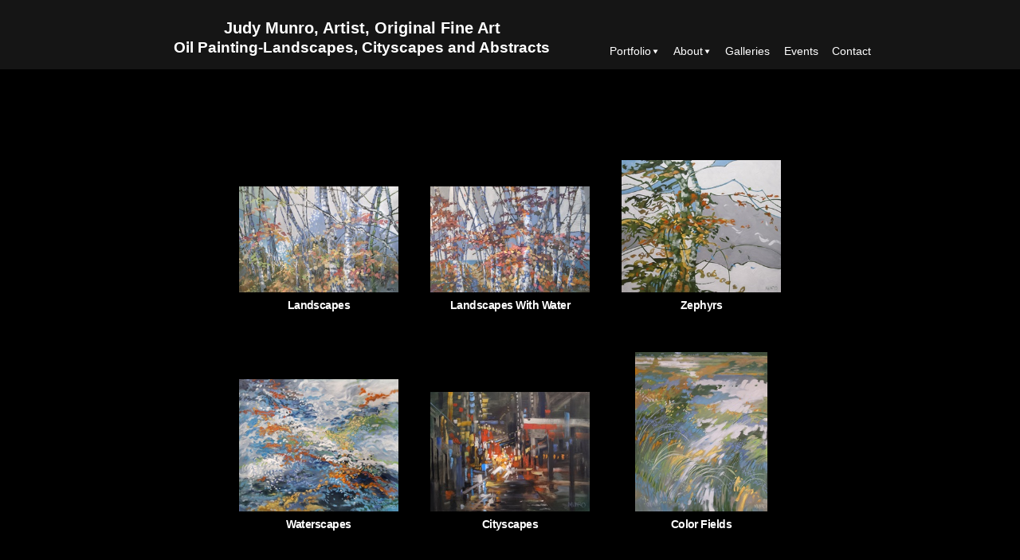

--- FILE ---
content_type: text/html; charset=utf-8
request_url: https://www.judymunro.com/
body_size: 8990
content:
<!DOCTYPE html PUBLIC "-//W3C//DTD XHTML 1.0 Transitional//EN" "http://www.w3.org/TR/xhtml1/DTD/xhtml1-transitional.dtd">
<html>
<head>
<title>Portfolio - Judy Munro, Artist, Original Fine Art - Oil Painting-Landscapes, Cityscapes and Abstracts</title>
    
    
<link href="//s.artstudiosonline.com/App_Themes/StripeV3_Black/style-1.3.3.min.css?cb14style-1.3.4.min.css" rel="stylesheet" type="text/css" />

  <script src="//ajax.googleapis.com/ajax/libs/jquery/1.7.0/jquery.min.js" type="text/javascript"></script>
  <script src="//s.artstudiosonline.com/assetsS/ls-1.0.15.min.js" type="text/javascript"></script>

    <meta name="Copyright" content="Content copyright by Judy Munro. Site design and copyright 2005-2025 by Lucht Studios, LLC (http://www.LuchtStudios.com)." />
<meta name="Description" content="Oil Painting - Landscapes and Figurative by Michigan Artist Judy Munro. Landscapes, skyscapes, cityscapes" />
<meta name="Keywords" content="Judy Munro, oil paintings, figurative paintings, landscape paintings, Michigan artist" />



</head>
<body class=" StripeV3 DotComFull menuTwoLevelCollapsed bottomMenuOneLevel headerStyleVertical headerInfoTextLong headerInfoLen2 p1 "><script type="text/javascript">bodyInit();</script>
    <div id="bodyWrap">
        












<div id="header">
<div class="infoHeader">
        <h1>Judy Munro, Artist, Original Fine Art</h1>
        <h2>Oil Painting-Landscapes, Cityscapes and Abstracts</h2></div><ul class="fullMenu level1">        <li class="first current home level1 hasSubMenu"><a href=".">Portfolio</a><ul class="submenu level2">        <li class="first level2"><a href="portfolio.aspx?id=1592">Landscapes</a></li>        <li class="level2"><a href="portfolio.aspx?id=2024">Landscapes With Water</a></li>        <li class="level2"><a href="portfolio.aspx?id=1605">Zephyrs</a></li>        <li class="level2"><a href="portfolio.aspx?id=1607">Waterscapes</a></li>        <li class="level2"><a href="portfolio.aspx?id=2761">Cityscapes</a></li>        <li class="level2"><a href="portfolio.aspx?id=2886">Color Fields</a></li>        <li class="level2"><a href="portfolio.aspx?id=1593">Abstracts</a></li>        <li class="last level2"><a href="portfolio.aspx?id=1617">New Work</a></li>


</ul></li>        <li class="level1 hasSubMenu"><a href="section.aspx?id=2">About</a><ul class="submenu level2">        <li class="first level2"><a href="section.aspx?id=1594">Biography</a></li>        <li class="level2"><a href="section.aspx?id=2105">Introduction</a></li>        <li class="level2"><a href="section.aspx?id=1616">Artist Statement</a></li>        <li class="last level2"><a href="section.aspx?id=1631">Resume</a></li>


</ul></li>        <li class="level1"><a href="section.aspx?id=3">Galleries</a></li>        <li class="level1"><a href="section.aspx?id=4">Events</a></li>        <li class="last level1"><a href="section.aspx?id=1610">Contact</a></li>


</ul>
<div class="endMenu"></div>

    <div id="endHeader"></div>
</div>

<div id="content">
<div class="p1 page">
<div id="PortfolioList" class="section st-PortfolioList ItemThumbIC0 SectionIC0 title0 desc0">
    
<div class="ild portfolioItems imageTypeItem imageSize200 igMax3 gc3">
<div class="innerWrap">
    <div class="groups"><div class="groupsInner">
            <div id="ILDPortfolioListg1" class="group first ic3">
                
                        <div id="ILDPortfolioListi54121" class="itemWrap first">
                            <div class="imageWrap">
                                <a  href="portfolio.aspx?id=1592" title="Landscapes" class="iLink"><img alt="Landscapes" src="//su.artstudiosonline.com/c1530i0541210200.jpg" style="width: 200px; height: 133px;" class="i" oncontextmenu="return false;" ondragstart="return false;" /></a>
                            </div>

                        </div>
                        <div id="ILDPortfolioListi54135" class="itemWrap">
                            <div class="imageWrap">
                                <a  href="portfolio.aspx?id=2024" title="Landscapes With Water" class="iLink"><img alt="Landscapes With Water" src="//su.artstudiosonline.com/c1530i0541350200.jpg" style="width: 200px; height: 133px;" class="i" oncontextmenu="return false;" ondragstart="return false;" /></a>
                            </div>

                        </div>
                        <div id="ILDPortfolioListi52387" class="itemWrap">
                            <div class="imageWrap">
                                <a  href="portfolio.aspx?id=1605" title="Zephyrs" class="iLink"><img alt="Zephyrs" src="//su.artstudiosonline.com/c1530i0523870200.jpg" style="width: 200px; height: 166px;" class="i" oncontextmenu="return false;" ondragstart="return false;" /></a>
                            </div>

                        </div>
        <div class="titleGroup"><h3 class="titleWrap i54121 first"><a  href="portfolio.aspx?id=1592" title="Landscapes" class="titleLink">Landscapes</a></h3><h3 class="titleWrap i54135"><a  href="portfolio.aspx?id=2024" title="Landscapes With Water" class="titleLink">Landscapes With Water</a></h3><h3 class="titleWrap i52387"><a  href="portfolio.aspx?id=1605" title="Zephyrs" class="titleLink">Zephyrs</a></h3>
        </div>
    </div>    

            <div id="ILDPortfolioListg2" class="group  ic3">
                
                        <div id="ILDPortfolioListi52409" class="itemWrap first">
                            <div class="imageWrap">
                                <a  href="portfolio.aspx?id=1607" title="Waterscapes" class="iLink"><img alt="Waterscapes" src="//su.artstudiosonline.com/c1530i0524090200.jpg" style="width: 200px; height: 166px;" class="i" oncontextmenu="return false;" ondragstart="return false;" /></a>
                            </div>

                        </div>
                        <div id="ILDPortfolioListi54063" class="itemWrap">
                            <div class="imageWrap">
                                <a  href="portfolio.aspx?id=2761" title="Cityscapes" class="iLink"><img alt="Cityscapes" src="//su.artstudiosonline.com/c1530i0540630200.jpg" style="width: 200px; height: 150px;" class="i" oncontextmenu="return false;" ondragstart="return false;" /></a>
                            </div>

                        </div>
                        <div id="ILDPortfolioListi54117" class="itemWrap">
                            <div class="imageWrap">
                                <a  href="portfolio.aspx?id=2886" title="Color Fields" class="iLink"><img alt="Color Fields" src="//su.artstudiosonline.com/c1530i0541170200.jpg" style="width: 166px; height: 200px;" class="i" oncontextmenu="return false;" ondragstart="return false;" /></a>
                            </div>

                        </div>
        <div class="titleGroup"><h3 class="titleWrap i52409 first"><a  href="portfolio.aspx?id=1607" title="Waterscapes" class="titleLink">Waterscapes</a></h3><h3 class="titleWrap i54063"><a  href="portfolio.aspx?id=2761" title="Cityscapes" class="titleLink">Cityscapes</a></h3><h3 class="titleWrap i54117"><a  href="portfolio.aspx?id=2886" title="Color Fields" class="titleLink">Color Fields</a></h3>
        </div>
    </div>    

            <div id="ILDPortfolioListg3" class="group last ic1">
                
                        <div id="ILDPortfolioListi52253" class="itemWrap first">
                            <div class="imageWrap">
                                <a  href="portfolio.aspx?id=1593" title="Abstracts" class="iLink"><img alt="Abstracts" src="//su.artstudiosonline.com/c1530i0522530200.jpg" style="width: 200px; height: 150px;" class="i" oncontextmenu="return false;" ondragstart="return false;" /></a>
                            </div>

                        </div>
        <div class="titleGroup"><h3 class="titleWrap i52253 first"><a  href="portfolio.aspx?id=1593" title="Abstracts" class="titleLink">Abstracts</a></h3>
        </div>
    </div>    
</div></div>
</div>
</div>
    <div class="endSection"></div>
</div>
<div class="endPage"></div>
</div>
    <div id="endContent"></div>
</div>

<div id="footer">
<ul class="slimMenu level1">        <li class="first home level1"><a href=".">Home</a></li>        <li class="level1"><a href="section.aspx?id=2">About</a></li>        <li class="level1"><a href="section.aspx?id=3">Galleries</a></li>        <li class="level1"><a href="section.aspx?id=4">Events</a></li>        <li class="last level1"><a href="section.aspx?id=1610">Contact</a></li>


</ul>
<div class="endMenu"></div>
<p class="copyrightContent">Content copyright by Judy Munro.</p><p class="copyrightSite">Site &copy;2005-2025 <a href="http://www2.LuchtStudios.com">Lucht Studios, LLC</a>.</p><p class="host">
  <a href="http://www.ArtStudiosOnline.com" class="tl">Websites for artists</a> by <a href="http://www.ArtStudiosOnline.com">ArtStudiosOnline.com</a>.</p>
    <div id="endFooter"></div>
</div>






    </div>
    


</body>
</html>


--- FILE ---
content_type: text/css
request_url: https://s.artstudiosonline.com/App_Themes/StripeV3_Black/style-1.3.3.min.css?cb14style-1.3.4.min.css
body_size: 19000
content:
/* Copyright 2005-2013 Lucht Studios, LLC.  All rights reserved.*/body{margin:0;padding:0;border:0;outline:0;vertical-align:baseline;background:transparent}div,span{margin:0;padding:0;border:0;outline:0;font-size:100%;vertical-align:baseline;background:transparent}h1,h2,h3{margin:0;padding:0;border:0;outline:0;vertical-align:baseline;background:transparent}h4,h5,h6,p,abbr,em,img,dl,dt,dd,ol,ul,li,form,table,caption,tbody,tfoot,thead,tr,th,td,article,aside,footer,header,menu,nav,section{margin:0;padding:0;border:0;outline:0;font-size:100%;vertical-align:baseline;background:transparent}body{line-height:1.5;font-size:.9em;font-family:Arial,Helvetica,sans-serif}#bodyWrap{margin:0 auto}h1{margin-bottom:.7em;font-size:1.3em;font-family:Arial,Verdana,Helvetica,Sans-Serif}h2,h3{font-size:1.2em}p{margin-bottom:1em}article,aside,footer,header,menu,nav,section{display:block}nav ul{list-style:none}a,a:visited{margin:0;padding:0;font-size:100%;vertical-align:baseline;background:transparent;color:inherit}a img{border:0}img{-webkit-touch-callout:none}div.clear{clear:both}abbr[title]{border:none}table{border-collapse:collapse;border-spacing:0;margin-bottom:1em}input,select{vertical-align:middle}a.iLink,a.iLink:visited{outline:0}body{background-color:#151515;color:#fff}body.jsIE7 a,body.jsIE7 a:visited{color:#fff}#header{z-index:100;padding-right:3em;line-height:1.3}.jsPointer{cursor:pointer}#header{position:relative}#header .fullMenu{position:absolute}.logo img{margin-bottom:1.5em}#endHeader{clear:both}#header a.logo{float:left}.infoHeader{float:left;text-align:center;padding-bottom:.3em}.infoHeader h1,.infoHeader h2,.infoHeader h3{margin:0}.infoHeader h1{font-size:1.4em}.infoHeader h2{font-size:1.3em;font-weight:bold;font-family:Arial,Verdana,Helvetica,Sans-Serif}.infoHeader h3{font-family:Arial,Verdana,Helvetica,Sans-Serif}.jqInfoHeaderOverlap .infoHeader{margin-bottom:2em}.contactInfo{float:right;text-align:center}ul.contactInfo{margin:0;padding:0;margin-bottom:3em;margin-top:1em}ul.contactInfo li{list-style-type:none}ul.fullMenu.level1{margin-top:7px}body.DotComMini #header .fullMenu{right:45px}body.DotComMini #header .fullMenu li{margin-left:2em}body.headerStyleHorizontal ul.fullMenu.level1{position:absolute;right:30px;top:0;padding-left:20px;margin-top:0}.fullMenu a{text-decoration:none;font-size:1em;white-space:nowrap}.fullMenu a:hover{text-decoration:underline}ul.fullMenu.level1{float:right;clear:right}body.jsIE7 .fullMenu{clear:left}body.jsIE7 ul.fullMenu.level1{float:none}body.jsIE7 ul.fullMenu{width:100%}ul.fullMenu li.level1{padding:.6em 0;float:left;margin:0 .6em;list-style-type:none;position:relative}ul.fullMenu li.level1.hasSubMenu{padding-right:11px;background-repeat:no-repeat;background-position:right center;background-image:url(BulletArrowDown.gif)}ul.fullMenu li.level1.hasSubMenu a:hover{text-decoration:none}.badgeLink{display:block;float:left;width:20px;margin-top:-2px;margin-left:15px}.badgeLink.c2{width:50px}.badgeLink.c3{width:75px}.badgeLink.c4{width:100px}.badgeLink.c5{width:125px}.badgeLink.c6{width:150px}.badgeLink a{width:20px;height:20px;background-image:url(badges.png);background-position:0;background-repeat:no-repeat;display:block;float:left;margin-right:5px}.badgeLink .badgeBlog{background-position:-22px 0}.badgeLink .badgeTwitter{background-position:-44px}ul.fullMenu ul.submenu{display:none;padding:.8em 0}ul.fullMenu ul.submenu a{padding:.2em 1em;text-decoration:none;overflow:hidden;display:block;white-space:nowrap}ul.fullMenu li.level1:hover ul.submenu{display:block;position:absolute;top:2em;left:-1em;background-color:#222;border:1px solid #333;border-bottom-left-radius:8px;border-bottom-right-radius:8px;-moz-border-bottom-left-radius:8px;-moz-border-bottom-right-radius:8px;-moz-box-shadow:2px 2px 2px 1px #222;-webkit-box-shadow:2px 2px 2px 1px #222;box-shadow:2px 2px 2px 1px #222}ul.fullMenu li.level2{list-style-type:none}body.jsIE7 ul.fullMenu ul.submenu{padding-left:2px;padding-right:2px}body.jsIE7 ul.fullMenu ul.submenu a{display:inline}body.jsIE7 ul.fullMenu li.level2{line-height:.1}ul.fullMenu ul.submenu li.level2 a:hover{text-decoration:underline}ul.fullMenu li.level2.current{background-color:#000}ul.fullMenu ul.submenu li.current a:hover{text-decoration:none;cursor:default}body.jsIE7 ul.fullMenu li.level2 a{line-height:1}#endContent{clear:both}.ild .imageWrap{text-align:right;float:left}.section.SectionIC0 .titleDescription{max-width:850px}.detailWrap{float:left;padding-top:.3em}.detailWrap h3{margin-bottom:1em;font-size:1.1em}.detailWrap p{margin-bottom:.8em}.DescriptionWrap,p.DimensionsFull,.PriceWrap{margin-bottom:1.5em}.detailWrap p.PhotoCredit{font-size:.7em}.detailWrap td{vertical-align:top;padding-right:.75em}.detailWrap img{padding-left:5px}.ils{z-index:0}.ils.group{clear:both}.ils.group .itemWrap{display:table-cell;vertical-align:bottom;text-align:center}.ils.group.imageSize50 .itemWrap{width:57px;height:70px}.ils.imageTypeItemThumb{float:left;margin-bottom:40px}.ils.imageSize100 .imageWrap{text-align:center}body.DotComFull .ils.imageSize100.igMax5{width:650px;float:right;min-height:100px}.DotComMini .section.st-Portfolio{width:800px;min-height:100px;margin:auto}.DotComMini .section.st-Portfolio .ils{width:800px;float:right;padding-left:0}.ils.imageTypeItemThumb.igMax5{position:relative}.ils.imageSize100.igMax8{width:240px;min-height:500px}.ils.imageSize100.igMax15{width:560px;padding-right:20px;min-height:500px}.ils.imageSize100.igMax5 .groups{height:145px}.ils.imageSize100.igMax8 .groups{height:445px}.ils.imageSize100.igMax15 .groups{height:340px}.ils.imageTypeItemThumb .group{display:none}.ils.imageTypeItemThumb .group.first{display:block}.ils.imageTypeItemThumb .itemWrap{float:left;width:100px;height:110px;margin-left:5px;margin-right:5px;display:table-cell;vertical-align:bottom}body.DotComFull .ils.imageTypeItemThumb.igMax5 .itemWrap{width:120px;height:135px;padding-top:35px}body.DotComMini .ils.imageTypeItemThumb.igMax5 .itemWrap{width:150px;margin:0 auto;height:135px;padding-top:35px}.ils.imageTypeItemThumb .imageWrap img{padding-bottom:5px}.ils.imageTypeItemThumb .imageWrap a{padding-bottom:5px;display:table-cell;vertical-align:middle;width:100px;height:100px}body.DotComMini .ils.imageTypeItemThumb .imageWrap a{padding-left:45px}body.DotComMini .ils.imageTypeItemThumb.igMax5 .itemWrap{float:left}.ils.imageTypeItemThumb .itemWrap.jsItemCurrent .imageWrap img{border-bottom:2px solid #fff;padding-bottom:3px}.ils.imageTypeItemThumb .itemWrap .imageWrap img:hover,.ils.imageTypeItemThumb .itemWrap.jsItemCurrent .imageWrap img:hover{border-bottom:2px solid #888;padding-bottom:3px}.thumbNavInfo{display:inline}.ils.imageTypeItemThumb.igMax5 .thumbNavSlideshow,.ils.imageTypeItemThumb.igMax5 .thumbNavPrev{display:block;float:left;height:27px;background-image:url(navThumbs.gif);background-repeat:no-repeat}.ils.imageTypeItemThumb.igMax5 .thumbNavCenter{display:block;height:27px;background-repeat:no-repeat}.ils.imageTypeItemThumb.igMax5 .thumbNavNext{display:block;float:left;height:27px;background-image:url(navThumbs.gif);background-repeat:no-repeat}.ils.imageTypeItemThumb.igMax8 .thumbNavSlideshow,.ils.imageTypeItemThumb.igMax8 .thumbNavPrev,.ils.imageTypeItemThumb.igMax8 .thumbNavCenter,.ils.imageTypeItemThumb.igMax8 .thumbNavNext{display:block;float:left;height:27px;background-image:url(navThumbs2.gif);background-repeat:no-repeat}.ils.imageTypeItemThumb.igMax15 .thumbNavSlideshow,.ils.imageTypeItemThumb.igMax15 .thumbNavPrev{display:block;float:left;height:25px;background-image:url(navThumbs.gif);background-repeat:no-repeat}.ils.imageTypeItemThumb.igMax15 .thumbNavCenter{display:block;height:25px;background-repeat:no-repeat}.ils.imageTypeItemThumb.igMax15 .thumbNavNext{display:block;float:left;height:25px;background-image:url(navThumbs.gif);background-repeat:no-repeat}body.DotComMini .ils.imageTypeItemThumb.igMax5 a.thumbNavSlideshow{display:none}.ils.imageTypeItemThumb.igMax5.singleGroup a.thumbNavSlideshow{float:right}body.DotComMini .igMax5 .thumbNavWrap{position:absolute;top:-8px;right:-65px;width:203px}.igMax8 .thumbNavWrap a.thumbNavSlideshow{width:105px;background-position:0 0}.igMax8 .thumbNavWrap a.thumbNavPrev{width:35px;background-position:-110px 0}.igMax8 .thumbNavWrap .thumbNavCenter{width:52px;background-position:-145px 0}.thumbNavWrap .thumbNavCenter div{text-align:center;padding-top:6px;font-size:9px}.igMax8 .thumbNavWrap a.thumbNavNext{width:25px;background-position:-197px 0}.igMax15 .thumbNavWrap{width:200px;padding-left:10px}.igMax15 .thumbNavWrap a.thumbNavPrev{width:25px;background-position:0 0}.ils.imageTypeItemThumb.igMax15 .thumbNavCenter{width:62px;background-position:-50px 0;float:right;font-family:Arial,Helvetica,sans-serif;background-image:none}.igMax15 .thumbNavWrap a.thumbNavNext{width:25px;background-position:-25px 0}.ils.imageTypeItemThumb.igMax15 a.thumbNavSlideshow{width:85px;background-position:top right;float:right}.ils.imageTypeItemThumb.igMax15.singleGroup a.thumbNavSlideshow{float:left}body.DotComFull .igMax5 .thumbNavWrap{position:absolute;width:203px}.ils.imageTypeItemThumb.igMax5 a.thumbNavSlideshow{width:85px;background-position:top right;float:left;margin-right:20px}.igMax5 .thumbNavWrap a.thumbNavPrev{width:25px;background-position:0 0;float:left}.ils.imageTypeItemThumb.igMax5 .thumbNavCenter{width:45px;background-position:-50px 0;float:left;background-image:none}.igMax5 .thumbNavWrap a.thumbNavNext{width:25px;background-position:-25px 0;float:left}.ils.imageTypeItemThumb.singleGroup .thumbNavPrev,.ils.imageTypeItemThumb.singleGroup .thumbNavCenter,.ils.imageTypeItemThumb.singleGroup .thumbNavNext{display:none}.ils.imageTypeItemThumb.singleGroup.igMax8 .thumbNavSlideshow{background-position:0 -30px}.ils.imageTypeItemThumb.singleImage.igMax8,.ils.imageTypeItemThumb.singleImage.igMax5{display:none}.ils.imageTypeItemThumb.singleImage .thumbNavSlideshow{background-image:url(Zoom.gif)}.DotComFull .section{min-height:550px}.DotComMini .section{margin-bottom:2em}body.DotComMini .page{min-height:350px}.DotComMini .section.st-Home.SectionIC0{margin-bottom:0}.ild.imageTypeSection{float:right;margin-left:2em;margin-bottom:.5em;padding-top:2.5em}.ild.imageTypeSection .itemWrap{padding-bottom:1.5em}.title0.desc0 .ild.imageTypeSection{float:none;margin:0 auto;margin-bottom:.5em}.title0.desc0 .ild.imageTypeSection .imageWrap{float:none;text-align:center}.section.st-PortfolioList .description{width:750px;margin:0 auto}.section.st-PortfolioList .imageTypeItem .group{clear:both;width:720px;margin:0 auto;text-align:center}.section.st-PortfolioList .imageTypeItem .groups{clear:both}.section.st-PortfolioList .imageTypeItem.ild.gc1{padding-top:70px}.section.st-PortfolioList .imageTypeItem.ild.igMax3 .group.ic1{width:240px}.section.st-PortfolioList .imageTypeItem.ild.igMax3 .group.ic2{width:700px}.section.st-PortfolioList .imageTypeItem.ild.igMax2 .group.ic1{width:300px}.section.st-PortfolioList .imageTypeItem.ild.igMax2 .group.ic2{width:600px}.section.st-PortfolioList .imageTypeItem .itemWrap{float:left;margin-left:20px;margin-right:20px}.section.st-PortfolioList .imageTypeItem.ild.igMax3 .group.ic2 .itemWrap{float:left;margin-left:75px;margin-right:75px}.section.st-PortfolioList .imageSize200 .imageWrap,.section.st-PortfolioList .imageSize200 .imageWrap a{width:200px;height:200px;text-align:center;display:table-cell;vertical-align:bottom}body.jsIE7 .section.st-PortfolioList .imageSize200 .imageWrap{position:relative}body.jsIE7 .section.st-PortfolioList .imageSize200 img{position:absolute;bottom:0;left:0}.section.st-PortfolioList .titleGroup{clear:both;letter-spacing:-0.035em;padding-top:.5em}.section.st-PortfolioList .imageSize200 .titleGroup h3{width:200px;float:left;text-align:center}.section.st-PortfolioList .titleWrap{margin-left:20px;margin-right:20px;margin-bottom:50px;font-size:1em}.section.st-PortfolioList .titleWrap a{text-decoration:none;line-height:1.3}.section.st-PortfolioList .ild.igMax3 .group.ic2 .titleWrap{float:left;margin-left:75px;margin-right:75px}.groups{overflow:hidden}.section.st-Portfolio .ils.igMax8 .groups{position:relative}.section.st-Portfolio .ils.igMax8 .group{position:absolute;left:0;top:0}.section.st-Portfolio .ils.igMax5 .group{text-align:center}body.DotComFull .section.st-Portfolio .ild{width:650px;float:right;margin:0;padding-top:30px;min-height:360px;padding-bottom:1em}body.DotComMini .section.st-Portfolio .ild{width:800px;float:right;margin:0;padding-top:30px;min-height:360px;padding-left:0;padding-bottom:1em}body.DotComMini .section.st-Portfolio .ild .detailWrap{width:300px}body.DotComMini .section.st-Home.ItemThumbIC0.SectionIC1{float:right;padding-left:50px;padding-right:20px}body.DotComMini .section h1{margin-bottom:.4em}.section.st-Portfolio .ild.imageSize100,.section.st-Portfolio .ild .group .itemWrap{display:none}.section.st-Portfolio .ild .group.first .itemWrap.first{display:block}.section.st-Portfolio .ild.imageSize300 .imageWrap{width:300px;height:330px;margin-right:20px}body.DotComMini .section.st-Portfolio .ild .innerWrap{padding-left:30px}.section.st-Portfolio .ild.imageSize300 .imageWrap a{display:block;padding-bottom:20px;background-image:url(Zoom.gif);background-position:bottom right;background-repeat:no-repeat}.section.st-Portfolio .ild .detailWrap{min-height:150px;width:325px}.section.st-Portfolio .titleDescription{width:200px;float:left}ul.MainList{margin:0;padding:0}ul.MainList li{list-style-type:none;padding-bottom:.9em}#footer{clear:both;text-align:center}#endFooter{clear:both}#footer p{font-size:.65em;margin:0}p.copyrightSite,p.host{display:inline}.copyrightContent{clear:both}a.tl,.copyrightSite a{text-decoration:none}#footer ul.slimMenu{width:100%;text-align:center;margin:0 auto;list-style-type:disc;margin-bottom:1em}#footer ul.slimMenu li{margin-right:7px;display:inline}#footer ul.slimMenu li:before{content:"\2022";margin-right:10px}#footer ul.slimMenu li.first:before{content:" "}#footer .slimMenu a{font-size:.8em}#pageOverlay{position:fixed;z-index:1000;top:0;left:0;height:100%;width:100%;display:none;min-height:1000px;background-color:#000}#zoomOverlay{display:none;position:absolute;width:100%;top:0;z-index:2000}#zoomContent{width:980px;margin:0 auto}#zoomImageWrap{display:none;z-index:2000}#ziMenuPrev,#ziMenuNext,#ziMenuInfoWrap,#ziMenuSlideshow,#ziMenuSlideshowStart,#ziMenuSlideshowStop,#ziMenuSlideshowClockWrap,#ziMenuPadding,#ziMenuClose,#ziMenuSlideshowStartStopPadding{display:block;float:left;height:34px;background-image:url(zoomMenu.gif);background-repeat:no-repeat}#ziMenuPrev{font-size:0;background-position:0 0;width:85px}#ziMenuNext{font-size:0;background-position:-85px 0;width:60px}#ziMenuInfoWrap{font-size:12px;text-align:center;background-position:-288px 0;width:130px}#ziMenuInfo{padding-top:8px}#ziMenuSlideshow{font-size:0;background-position:-194px 0;width:63px}#ziMenuSlideshowStart{font-size:0;background-position:-257px 0;width:15px}#ziMenuSlideshowStop{font-size:0;background-position:-272px 0;width:15px;display:none}#ziMenuSlideshowStartStopPadding{width:10px;background-position:-300px 0}#ziMenuSlideshowClockWrap{font-size:0;background-position:-288px 0;position:relative;overflow:hidden;width:20px}#ziMenuSlideshowClock{font-size:0;background-image:url(clockSprite.gif);background-repeat:no-repeat;display:block;background-position:0 9px;float:left;height:15px;padding-top:8px;display:none;position:absolute;top:0;left:0;width:500px}#zoomOverlay.jq-slideshowPlaying #ziMenuSlideshowClock{display:block}#zoomOverlay.jq-slideshowPlaying #ziMenuSlideshowStart{display:none}#zoomOverlay.jq-slideshowPlaying #ziMenuSlideshowStop{display:block}#ziMenuPadding{font-size:0;background-position:-288px 0;width:305px}#ziMenuClose{font-size:0;width:292px;background-position:-415px 0}#ziData{clear:both;padding-top:15px}#ziItemWrap{margin:0 auto}#ziImageWrap{float:left;width:620px;height:600px;text-align:right}#ziDetailWrapOuter{float:left;margin-left:30px;margin-top:0;width:300px;min-height:400px}#ziDetailWrapInner{float:right;width:300px;min-height:400px}#zoomTextTitle{display:none;z-index:3000;position:absolute;top:0;left:0;width:100%}#zttContent{width:700px;margin:0 auto;float:none;padding:0}#zttContent h1.title{cursor:pointer}#zttClose{display:block;float:left;width:28px;height:28px;margin-right:20px;background-image:url(xClose.gif);font-size:0;margin-top:7px}#zttWrap{width:650px;float:left;padding-top:7px}#ziItemWrap.jsDetailEmpty #ziImageWrap{width:100%;text-align:center}#ziItemWrap.jsDetailEmpty #ziDetailWrapOuter{display:none}#galleryListing h3,.section.st-Event .vCalendar h3{font-size:1em;font-weight:normal}#galleryListing td,.section.st-Event .vCalendar td{padding:.3em 0;padding-right:1.5em}.section.st-Event .vCalendar p{margin-bottom:0}.section.st-Event .vCalendar .fullDate{white-space:nowrap}.checkout{margin:.5em 0}#bodyWrap{width:100%;margin-top:8px}#header{width:880px;margin:0 auto;padding-bottom:10px}#header .fullMenu{bottom:5px;right:0;margin:0;max-width:880px}.infoHeader{padding-top:1em;padding-left:40px}#header .logo img{padding-left:10px}#content{min-width:980px;background-color:#000;color:#fff}#zoomContent{color:#fff}.page{width:920px;margin:0 auto;padding:40px 20px}.section.st-PortfolioList .groups{margin-top:40px}.section.st-Portfolio.ItemThumbIC0 .titleDescription{width:880px}.section.st-Portfolio.desc0 .titleDescription{float:none;margin:0 auto;width:800px;text-align:center}.section.st-Portfolio.desc0 .ils.imageSize100.igMax5{width:850px;margin:0 auto;float:none;margin-top:25px}.section.st-Portfolio.desc0 .ils.imageTypeItemThumb .itemWrap{margin-left:25px;margin-right:25px}body.DotComFull .section.st-Portfolio.desc0 .ild{width:670px;margin:0 auto;float:none;margin-top:3px}#footer{padding-top:1em;padding-bottom:1em}.ils{padding-top:10px;border-top:2px solid #151515;padding-bottom:10px;border-bottom:2px solid #151515}body.DotComFull .igMax5 .thumbNavWrap{top:10px;right:20px}.PriceWrap.BuyNow.WithOptions table{width:100%}.PriceWrap.BuyNow.WithOptions img{vertical-align:middle}.PriceTextDescription,.PriceWrap.BuyNow.NoOptions td{padding-bottom:1.5em}.priceOptionsRow td{padding-top:.5em;padding-bottom:2em}.priceOptionsAndButton{float:left}td.PriceAmount{padding-right:1em;text-align:right;white-space:nowrap}.descH .titleDescription h2,.descH .titleDescription h3{margin-top:1em;text-align:left}.descH .titleDescription h1{font-size:1.35em;line-height:1.2}.descH .titleDescription h2{font-size:1.25em;line-height:1.2}.descH .titleDescription h3{font-size:1.1em;line-height:1.2}body.StripeV3_BoxThumbRound .descH .titleDescription h2,body.StripeV3_BoxThumbRound .descH .titleDescription h3,body.StripeV3_BoxThumb .descH .titleDescription h2,body.StripeV3_BoxThumb .descH .titleDescription h3,body.StripeV3_BlankThumb .descH .titleDescription h2,body.StripeV3_BlankThumb .descH .titleDescription h3{font-family:Georgia,"Times New Roman",Times,serif;font-variant:small-caps}.descH .titleDescription p{margin-bottom:0;min-height:1em}.descH .titleDescription ul,.descH .titleDescription ol{padding-left:2.5em;text-align:left}

--- FILE ---
content_type: application/javascript
request_url: https://s.artstudiosonline.com/assetsS/ls-1.0.15.min.js
body_size: 25120
content:
/*
 ***** COPYRIGHT 2005-2014 LUCHT STUDIOS, LLC.  ALL RIGHTS RESERVED.  
 NO PORTION OF THIS FILE CAN BE COPIED OR REUSED IN ANY FORM WITHOUT THE 
 EXPRESS WRITTEN PERMISSION OF LUCHT STUDIOS, LLC (HTTP://WWW.LUCHTSTUDIOS.COM). **** */
function bodyInit(){$("body").addClass("jsOn");try{$.browser.msie&&$("body").addClass("jsIE"+parseInt($.browser.version))}catch(b){}}function selectImage(b,a){v9.section[b].itemList.ils.nav.item.click(b,a)}function zoomImage(b,a){v9.page.zoom.show({sectionId:b,itemId:a,itemListType:"ild"})}
var v9={debug:!0,init:function(){$(".section").each(function(a,b){v9.section[$(b).prop("id")]=new v9.Section($(b))});v9.page.init();v9.pageInit&&v9.pageInit();if(v9.debug){var b,a={},c;try{b=window.location.toString().split("?")[1].replace(/#/,"&#").split("&"),$.each(b,function(b,d){c=d.replace("#","").split("=");a[c[0]]=1<c.length?c[1]:c[0]}),a.zoom&&$(".ild .iLink").eq(a.zoom).click()}catch(d){}}v9.clientOnReady&&v9.clientOnReady()},Section:function(b){this.section$=b;this.sectionType="unknown";
if(b=b.attr("class").match(/\bst-\w+\b/i))this.sectionType=b[0].substring(3);this.itemList=new v9.ItemList(this)},section:[]};
v9.ItemListSection=function(b,a){var c=this;this.parentItemList=b;this.itemListType=a.toLowerCase();this.itemList$=$("."+c.itemListType+":first",c.parentItemList.parentSection.section$);this.groups$=$(".groups",c.itemList$);this.group$=$(".group",c.groups$);this.itemWrap$=$(".itemWrap",c.groups$);this.nextGroupNumber=this.currentGroupNumber=0;this.groupNavDirection=1;this.visible=c.itemList$.is(":visible");this.itemCount=function(){return c.itemWrap$.length};this.init=function(){c.group$.each(function(a){$(this).data("index",
a)});c.itemWrap$.each(function(a){$(this).data("index",a)});!c.itemList$.hasClass("igMax5")&&"ils"==c.itemListType&&0<c.group$.length&&!c.group$.eq(0).hasClass("ic1")&&(c.group$.width(c.group$.eq(0).width()).height(c.group$.eq(0).height()).css({position:"absolute",top:0,left:0}).not(c.group$.eq(0)).hide(),c.groups$.width(c.groups$.width()).height(c.groups$.height()).css({position:"relative"}));$(".thumbNavNext",c.itemList$).click({direction:1},c.nav.group.click);$(".thumbNavPrev",c.itemList$).click({direction:-1},
c.nav.group.click);$(".thumbNavSlideshow",c.itemList$).click(function(a){a.preventDefault();a=c.parentItemList.ild.itemWrap$.eq(c.parentItemList.currentItemNumber).attr("id").split("i")[1];v9.page.zoom.show({sectionId:c.parentItemList.parentSection.section$.prop("id"),itemId:a,itemListType:c.itemListType,startSlideshow:!0})})};this.setNextGroupNumber=function(a){c.nextGroupNumber=c.itemWrap$.eq(a).closest(".group").data("index")};this.nav={group:{click:function(a){var b;a.preventDefault();c.nextGroupNumber=
0<a.data.direction?c.nextGroupNumber<c.group$.length-1?c.nextGroupNumber+1:0:0<c.nextGroupNumber?c.nextGroupNumber-1:c.group$.length-1;b=c.group$.eq(c.nextGroupNumber).find(".itemWrap:first").data("index");c.groupNavDirection=a.data.direction;c.parentItemList.groupNav.show(c.itemListType,b,a.data.direction)},nextGroupNextItemNumber:function(){return $(".itemWrap:first",c.group$.eq(c.nextGroupNumber)).data("index")}},item:{click:function(a,b){var f=$("#"+c.itemListType.toUpperCase()+a+"i"+b,c.groups$);
c.parentItemList.itemNav.show(f)}}};c.init()};v9.util={now:function(){return new Date},timeSince:function(b){return v9.util.now()-b},timeSinceExceeds:function(b,a){var c=a-v9.util.timeSince(b);v9.util._timeSinceExceeds=c;return 0<c},_timeSinceExceeds:!1};
v9.imageSlideshow={config:{fadeTime:800,showForTime:4800},_private:{imageCount:0,lastCurrent:0,current:0},init:function(){v9.imageSlideshow._private.imageCount=$(".imageSlideshow").length;1<v9.imageSlideshow._private.imageCount&&setInterval(v9.imageSlideshow.fadeOut,v9.imageSlideshow.config.showForTime)},fadeOut:function(){v9.imageSlideshow._private.current=(v9.imageSlideshow._private.lastCurrent+1)%v9.imageSlideshow._private.imageCount;$(".imageSlideshow:visible").fadeOut(v9.imageSlideshow.config.fadeTime);
v9.imageSlideshow._private.lastCurrent=v9.imageSlideshow._private.current;setTimeout(v9.imageSlideshow.fadeIn,1.5*v9.imageSlideshow.config.fadeTime)},fadeIn:function(){$(".imageSlideshow:eq("+v9.imageSlideshow._private.current+")").fadeIn(v9.imageSlideshow.config.fadeTime)}};$(v9.init);
v9.page={overlayMode:"zoom",showOverlay:function(){v9.slideshowItem.clear("all");v9.page.zoomTextTitle.clear();$("#pageOverlay").css({opacity:1}).show()},hideOverlay:function(b){b&&b.preventDefault();$("#pageOverlay").hide();v9.page.zoomTextTitle.clear();"zoom"==v9.page.overlayMode&&$("#zoomOverlay,#zoomImageWrap").hide();if(v9.page.zoom.visible)v9.slideshowItem.clear("all"),v9.page.zoom.slideshow.stop(),v9.page.zoom.visible=!1},init:function(){$(document).keyup(function(a){if(v9.page.zoom.visible)switch(a.keyCode){case 27:v9.page.hideOverlay();
break;case 37:v9.page.zoom.navigate({direction:-1,from:"ui",fromSub:"keyboard"});break;case 39:v9.page.zoom.navigate({direction:1,from:"ui",fromSub:"keyboard"})}else if(v9.page.zoomTextTitle.visible)switch(a.keyCode){case 27:v9.page.hideOverlay()}});$("#header .infoHeader h1, #header .infoHeader h2, #header .infoHeader h3").addClass("jsPointer").click(function(){window.location="."});var b;$(".section.st-Portfolio .titleDescription.collapsedDesc").each(function(a,c){var d=$(c);b=$(".description",
d);b.height();d.addClass("jqTestHeight");parseInt(b.css("max-height"))==b.height()&&d.addClass("jqClippedDescription");d.removeClass("jqTestHeight")});$(".section.st-Portfolio .titleDescription.collapsedDesc.jqClippedDescription .endDescription").click(v9.page.zoomTextTitle.showClick);try{var a=$("#header .infoHeader"),c=$("#header .fullMenu");0<a.length&&0<c.length&&a.offset().left+a.width()>0.92*c.offset().left&&$("body").addClass("jqInfoHeaderOverlap")}catch(d){}},zoomTextTitle:{initialized:!1,
visible:!1,clear:function(){$("#zttWrap").empty();$("#zoomTextTitle").hide();v9.page.zoomTextTitle.visible=!1},init:function(){if(!v9.page.zoomTextTitle.initialized)v9.page.zoomTextTitle.initialized=!0,$("#zttClose").click(function(b){b.preventDefault();v9.page.hideOverlay()}),$("#zttWrap .titleDescription.collapsedDesc .title").live("click",v9.page.hideOverlay);v9.page.showOverlay()},show:function(b){b.sourceElement$.closest(".titleDescription.collapsedDesc").eq(0).clone().appendTo($("#zttWrap"));
$("#zoomTextTitle").show().css({paddingTop:$(window).scrollTop()+10,paddingBottom:50});v9.page.zoomTextTitle.visible=!0},showClick:function(b){v9.page.zoomTextTitle.init();v9.page.zoomTextTitle.show({sourceElement$:$(b.target)})}}};
v9.page.zoom={initialized:!1,visible:!1,init:function(){if(!v9.page.zoom.initialized)$("#ziMenuNext").click({direction:1,from:"ui",fromSub:"click"},v9.page.zoom.navigate),$("#ziMenuPrev").click({direction:-1,from:"ui",fromSub:"click"},v9.page.zoom.navigate),$("#ziMenuClose.zoomClose,#ziImageWrap").css({cursor:"pointer"}).click(v9.page.hideOverlay),$("#ziMenuSlideshow,#ziMenuSlideshowStart,#ziMenuSlideshowStop").click(v9.page.zoom.slideshow.toggle),v9.page.zoom.initialized=!0;v9.page.zoom.visible=
!0},source:{itemListSection:null,itemIndex:0,sectionId:null,itemListType:""},show:function(b){var a,c,d,e,f="";v9.page.zoom.init();if(!b.itemWrap$)b.itemWrap$=$("#"+b.itemListType.toUpperCase()+b.sectionId+"i"+b.itemId),v9.page.overlayMode="zoom",v9.page.zoom.source.sectionId=b.sectionId,v9.page.zoom.source.itemListType=b.itemListType.toLowerCase(),v9.page.zoom.source.itemListSection=v9.section[v9.page.zoom.source.sectionId].itemList[v9.page.zoom.source.itemListType],v9.page.showOverlay(),$("#zoomOverlay").css({paddingTop:$(window).scrollTop()+
10,paddingBottom:50}).show(),$("#zoomImageWrap").show();v9.page.zoom.source.itemIndex=b.itemWrap$.data("index");v9.page.zoom.source.itemListSection.parentItemList.groupNav.showNow(v9.page.zoom.source.itemListType,v9.page.zoom.source.itemIndex);oImage$=$("img.i:first",b.itemWrap$);f=oImage$.attr("src").replace(/\d{4}\.jpg/,"0600.jpg");e=b.itemWrap$.attr("id").replace(/^(ILD||ILS)/,"");a="jqZIimg_"+e;c=$("#"+a);0==c.length?c=$("<img />").prop("id",a).appendTo($("#ziZoomDataLoad").show()).attr("oncontextmenu",
"return false;").attr("ondragstart","return false;"):(c.appendTo($("#ziZoomDataLoad")),c.show());d=$("#"+b.itemWrap$.prop("id").replace(/ILS/,"ILD"));a=$("#jqZIDetail_"+e);0==a.length&&(a=$(".detailWrap",d).clone().prop("id","jqZIDetail_"+e));a.appendTo($("#ziZoomDataLoad"));v9.slideshowItem.show(c,a,f,v9.page.zoom.source.itemIndex+1,b.itemWrap$.closest(".groups").find(".imageWrap").length);b.startSlideshow&&v9.page.zoom.slideshow.start()},navigate:function(b){var a=0,c=!1;b.direction?(a=b.direction,
"ui"==b.from&&(c=!0)):(a=b.data.direction,c=!0,b.preventDefault());c&&v9.page.zoom.slideshow.playing&&v9.page.zoom.slideshow.stop();b=v9.page.zoom.source.itemIndex+a;b>=v9.page.zoom.source.itemListSection.itemWrap$.length?b=0:0>b&&(b=v9.page.zoom.source.itemListSection.itemWrap$.length-1);v9.page.zoom.show({itemWrap$:v9.page.zoom.source.itemListSection.itemWrap$.eq(b)})}};
v9.page.zoom.slideshow={playing:!1,stop:function(){v9.page.zoom.slideshow.playing=!1;$("#zoomOverlay").removeClass("jq-slideshowPlaying");v9.page.zoom.slideshow.clockTimer.reset()},start:function(){v9.page.zoom.slideshow.playing=!0;$("#zoomOverlay").addClass("jq-slideshowPlaying")},toggle:function(b){b.preventDefault();v9.page.zoom.slideshow.playing?v9.page.zoom.slideshow.stop():(v9.page.zoom.slideshow.start(),v9.page.zoom.navigate({direction:1,from:"ui-toggle",fromSub:"slideshow"}))},clockTimer:{config:{position:{step:20,
start:0,maxStep:460,top:9},stepTime:250},current:{position:0},reset:function(){var b=v9.page.zoom.slideshow.clockTimer.config.position.start+"px "+v9.page.zoom.slideshow.clockTimer.config.position.top+"px";$("#ziMenuSlideshowClock").css({backgroundPosition:b});v9.page.zoom.slideshow.clockTimer.current.position=v9.page.zoom.slideshow.clockTimer.config.position.start},start:function(){v9.page.zoom.slideshow.clockTimer.reset();v9.page.zoom.slideshow.clockTimer.tick()},tick:function(){var b,a=!1;v9.page.zoom.slideshow.clockTimer.current.position+=
v9.page.zoom.slideshow.clockTimer.config.position.step;v9.page.zoom.slideshow.clockTimer.current.position>v9.page.zoom.slideshow.clockTimer.config.position.maxStep?a=!0:v9.page.zoom.slideshow.playing||(a=!0);if(a)v9.page.zoom.slideshow.clockTimer.current.position=0;b=(0==v9.page.zoom.slideshow.clockTimer.current.position?"":"-")+v9.page.zoom.slideshow.clockTimer.current.position+"px "+v9.page.zoom.slideshow.clockTimer.config.position.top+"px";$("#ziMenuSlideshowClock").css({backgroundPosition:b});
a?v9.page.zoom.slideshow.playing&&v9.page.zoom.navigate({direction:1,from:"timer",fromSub:"timer"}):setTimeout(v9.page.zoom.slideshow.clockTimer.tick,v9.page.zoom.slideshow.clockTimer.config.stepTime)}}};
$.extend(v9,{ItemList:function(b){var a=this;this.parentSection=b;this.nextItemNumber=this.currentItemNumber=0;this.ild=this.ils=null;this.itemNav={showNow:function(b){a.nextItemNumber=b;a.itemNav.init();a.itemNav.setCurrent();a.itemNav.complete()},show:function(b){a.nextItemNumber=b.data("index");a.itemNav.init();a.itemNav.animate()},init:function(){a.ild.itemWrap$.stop(!0,!0);a.ils.itemWrap$.stop(!0,!0);a.ils.itemWrap$.removeClass("jsItemCurrent");a.ild.itemWrap$.removeClass("jsItemCurrent");a.ild.itemWrap$.not(a.ild.itemWrap$.eq(a.currentItemNumber)).hide()},
animate:null,animations:{simple:function(){a.ild.visible&&(a.ild.itemWrap$.hide(),a.ild.itemWrap$.eq(a.nextItemNumber).show());a.itemNav.setCurrent();a.itemNav.complete()},fade:function(){var b;a.itemNav.setCurrent();a.ild.visible?(b=a.ild.itemWrap$.eq(a.nextItemNumber),a.ild.itemWrap$.not(a.ild.itemWrap$.eq(a.currentItemNumber)).hide(),a.ild.itemWrap$.eq(a.currentItemNumber).fadeOut(300),a.ild.itemWrap$.eq(a.currentItemNumber).hide(),$(".imageWrap, .detailWrap",b).hide(),b.show(),$(".imageWrap",
b).delay(400).fadeIn(700,function(){$(".imageWrap, .detailWrap",b).show();a.itemNav.complete()})):a.itemNav.complete()}},setCurrent:function(){a.ils.itemWrap$.eq(a.nextItemNumber).addClass("jsItemCurrent");a.ild.visible&&a.ild.itemWrap$.eq(a.nextItemNumber).addClass("jsItemCurrent")},complete:function(){a.ils.itemWrap$.eq(a.nextItemNumber).show();a.ild.visible&&a.ild.itemWrap$.eq(a.nextItemNumber).show();a.currentItemNumber=a.nextItemNumber}};this.groupNav={running:!1,lists:{navList:null,otherList:null},
settings:{running:!1},showNow:function(b,d){a.groupNav.showInit(b,d);a.groupNav.complete()},showInit:function(b,d){a.nextItemNumber=d;"ils"==b?(a.groupNav.lists.navList=a.ils,a.groupNav.lists.otherList=a.ild):(a.groupNav.lists.navList=a.ild,a.groupNav.lists.otherList=a.ils);a.groupNav.lists.otherList.visible&&a.groupNav.lists.otherList.setNextGroupNumber(d)},show:function(b,d){a.groupNav.showInit(b,d);a.groupNav.animate.run()},animate:null,animations:{simple:{settings:{name:"simple"},run:function(){a.groupNav.init();
a.ild.visible&&(a.ild.itemWrap$.hide().css({opacity:1,filter:""}),a.ild.itemWrap$.eq(a.nextItemNumber).show());a.groupNav.lists.navList.visible&&(a.groupNav.lists.navList.group$.not(a.groupNav.lists.navList.group$.eq(a.groupNav.lists.navList.nextGroupNumber)).hide().css({filter:"",opacity:1}),a.groupNav.lists.navList.group$.eq(a.groupNav.lists.navList.nextGroupNumber).show().css({filter:"",opacity:1}));a.groupNav.complete()}},fade:{settings:{name:"fade",width:null,lastClickTime:$.now()-5E3,duration:{itemOut:600,
groupOut:600,groupInWait:600,groupIn:600,itemInWait:600,itemIn:600,reasonableWait:800}},anim:function(){a.ild.visible&&a.ild.itemWrap$.eq(a.currentItemNumber).fadeOut(a.groupNav.animations.fade.settings.duration.itemOut);a.groupNav.lists.navList.visible&&a.groupNav.lists.navList.group$.eq(a.groupNav.lists.navList.currentGroupNumber).fadeOut(a.groupNav.animations.fade.settings.duration.groupOut,function(){a.itemNav.setCurrent()});a.groupNav.lists.navList.visible&&a.groupNav.lists.navList.group$.eq(a.groupNav.lists.navList.nextGroupNumber).delay(a.groupNav.animations.fade.settings.duration.groupInWait).fadeIn(a.groupNav.animations.fade.settings.duration.groupIn,
function(){a.groupNav.lists.navList.itemWrap$.eq(a.nextItemNumber).addClass("jsItemCurrent");a.ild.visible||a.groupNav.complete()});a.ild.visible&&a.ild.itemWrap$.eq(a.nextItemNumber).delay(a.groupNav.animations.fade.settings.duration.itemInWait).fadeIn(a.groupNav.animations.fade.settings.duration.itemIn,function(){a.groupNav.complete()})},run:function(){a.groupNav.settings.running||v9.util.timeSince(a.groupNav.animations.fade.settings.lastClickTime)<a.groupNav.animations.fade.settings.duration.reasonableWait?
(a.ils.group$.stop().hide().css({opacity:1,filter:""}),a.ild.visible&&a.ild.itemWrap$.stop().hide().css({opacity:1,filter:""}),a.groupNav.swapCurrentNumbers(),a.groupNav.settings.running=!1,a.groupNav.animations.simple.run()):(a.groupNav.init(),a.groupNav.animations.fade.anim());a.groupNav.animations.fade.settings.lastClickTime=$.now()}},slide:{settings:{name:"slide",width:null,lastClickTime:$.now()-5E3,duration:{itemOut:300,groupOut:600,groupInWait:300,groupIn:500,itemInWait:400,itemIn:400,reasonableWait:900}},
options:{duration:{igMax15:{itemOut:300,groupOut:800,groupInWait:400,groupIn:600,itemInWait:400,itemIn:400,reasonableWait:1100},igMax8:{itemOut:200,groupOut:500,groupInWait:200,groupIn:500,itemInWait:850,itemIn:400,reasonableWait:1E3}}},complete:function(){},run:function(){a.groupNav.settings.running||v9.util.timeSinceExceeds(a.groupNav.animations.slide.settings.lastClickTime,a.groupNav.animations.slide.settings.duration.reasonableWait)?(a.ils.group$.stop().hide().css({left:0}),a.ild.visible&&a.ild.itemWrap$.stop().hide().css({opacity:1,
filter:""}),a.groupNav.swapCurrentNumbers(),a.groupNav.settings.running=!1,a.groupNav.animations.simple.run()):(a.groupNav.init(),a.groupNav.animations.slide.anim());a.groupNav.animations.slide.settings.lastClickTime=$.now()},anim:function(){var b,d;b=a.groupNav.lists.navList.group$.eq(a.groupNav.lists.navList.currentGroupNumber);d=a.groupNav.lists.navList.group$.eq(a.groupNav.lists.navList.nextGroupNumber);if(!a.groupNav.animations.slide.settings.width)a.groupNav.animations.slide.settings.width=
a.groupNav.lists.navList.group$.eq(0).width();a.ild.visible&&a.ild.itemWrap$.eq(a.currentItemNumber).fadeOut(a.groupNav.animations.slide.settings.duration.itemOut);a.groupNav.lists.navList.visible?(b.css({left:0}).animate({left:-1*a.groupNav.lists.navList.groupNavDirection*a.groupNav.animations.slide.settings.width},a.groupNav.animations.slide.settings.duration.groupOut,"linear",function(){a.itemNav.setCurrent();a.groupNav.swapCurrentNumbers();a.ild.visible||a.groupNav.complete()}),d.css({left:a.groupNav.animations.slide.settings.width*
a.groupNav.lists.navList.groupNavDirection}).show().delay(a.groupNav.animations.slide.settings.duration.groupInWait).animate({left:0},a.groupNav.animations.slide.settings.duration.groupIn,"linear",function(){a.groupNav.lists.navList.itemWrap$.eq(a.nextItemNumber).addClass("jsItemCurrent")})):(a.itemNav.setCurrent(),a.groupNav.swapCurrentNumbers());a.ild.visible&&a.ild.itemWrap$.eq(a.nextItemNumber).delay(a.groupNav.animations.slide.settings.duration.itemInWait).fadeIn(a.groupNav.animations.slide.settings.duration.itemIn,
function(){a.groupNav.complete()})}}},init:function(){a.itemNav.init();a.groupNav.settings.running=!0;$(".thumbNavInfo",a.groupNav.lists.navList.itemList$).text(a.groupNav.lists.navList.nextGroupNumber+1)},complete:function(){a.groupNav.lists.navList.visible&&(a.groupNav.lists.navList.group$.not(":eq("+a.groupNav.lists.navList.nextGroupNumber+")").hide(),a.groupNav.lists.navList.group$.eq(a.groupNav.lists.navList.nextGroupNumber).show());a.groupNav.lists.otherList.visible&&(a.groupNav.lists.otherList.group$.not(":eq("+
a.groupNav.lists.otherList.nextGroupNumber+")").hide(),a.groupNav.lists.otherList.group$.eq(a.groupNav.lists.otherList.nextGroupNumber).show());a.ils.visible&&(a.ild.visible&&(a.ild.itemWrap$.not(a.ild.itemWrap$.eq(a.nextItemNumber)).removeClass("jsItemCurrent").hide(),a.ild.itemWrap$.eq(a.nextItemNumber).addClass("jsItemCurrent").show(),$.browser.webkit&&531==parseInt($.browser.version)&&a.ild.itemWrap$.eq(a.nextItemNumber).css({opacity:0.99})),a.ils.itemWrap$.not(":eq("+a.nextItemNumber+")").removeClass("jsItemCurrent"),
a.ils.itemWrap$.eq(a.nextItemNumber).addClass("jsItemCurrent"));a.groupNav.swapCurrentNumbers();a.groupNav.settings.running=!1},swapCurrentNumbers:function(){a.currentItemNumber=a.nextItemNumber;a.ils.currentGroupNumber=a.ils.nextGroupNumber;a.ild.currentGroupNumber=a.ild.nextGroupNumber;$(".thumbNavInfo",a.ils.itemList$).text(a.ils.currentGroupNumber+1)}};a.ils=new v9.ItemListSection(a,"ils");a.ild=new v9.ItemListSection(a,"ild");1<a.ils.itemCount()&&a.itemNav.setCurrent();a.itemNav.animate=a.itemNav.animations.simple;
if(a.ils.itemList$.hasClass("igMax8")){if(a.groupNav.animate=a.groupNav.animations.slide,a.groupNav.animations.slide.options.duration.igMax8)a.groupNav.animations.slide.settings.duration=$.extend(a.groupNav.animations.slide.settings.duration,a.groupNav.animations.slide.options.duration.igMax8)}else if(a.ils.itemList$.hasClass("igMax5")){if(a.groupNav.animate=a.groupNav.animations.fade,a.groupNav.animations.slide.options.duration.igMax5)a.groupNav.animations.slide.settings.duration=$.extend(a.groupNav.animations.slide.settings.duration,
a.groupNav.animations.slide.options.duration.igMax5)}else if(a.ils.itemList$.hasClass("igMax15")&&(a.groupNav.animate=a.groupNav.animations.slide,a.groupNav.animations.slide.options.duration.igMax15))a.groupNav.animations.slide.settings.duration=$.extend(a.groupNav.animations.slide.settings.duration,a.groupNav.animations.slide.options.duration.igMax15)}});v9||(v9={});
v9.imageHelper={_private:{currentTimer:0},config:{minWait:150,maxWait:3500,timerDelay:150},images:{},setImageSource:function(b,a,c){var d=!1;b.attr("id")||b.attr("id","LS-sis-"+$.now());v9.imageHelper.images[b.attr("id")]?b.attr("src")!==a&&(d=!0):d=!0;if(d&&(v9.imageHelper.images[b.attr("id")]={id:b.attr("id"),initTime:$.now(),state:"setSrc",loadEventFired:!1,callback:c},"loaded"==b.data("LS-sis-loadState")&&b.data("LS-sis-loadStateSrc")==a?(v9.imageHelper.images[b.attr("id")].state="loaded",v9.imageHelper.testLoad(b,
!0)):b.data("LS-sis-loadState","setSrc").data("LS-sis-loadStateSrc",a).load({id:b.attr("id")},v9.imageHelper.loadEvent).attr("src",a),0==v9.imageHelper._private.currentTimer))v9.imageHelper._private.currentTimer=setInterval(v9.imageHelper.pollLoad,v9.imageHelper.config.timerDelay)},loadEvent:function(b){try{v9.imageHelper.images[b.data.id].loadEventFired=!0,v9.imageHelper.testLoad($("#"+b.data.id))}catch(a){}},testLoad:function(b,a){try{var c=!1,d=!1,e=v9.imageHelper.images[b.attr("id")],f,g;e.loadEventFired||
a?c=!0:v9.util.timeSince(e.initTime)>v9.imageHelper.config.minWait&&(c=!0);if(c)if(0<b.width()&&0<b.height())e.state="loaded",d=!0;else if(v9.util.timeSince(e.initTime)>v9.imageHelper.config.maxWait)e.state="maxWaitExceeded",d=!0;if(d)f=e.callback,g=e.state,b.data("LS-sis-loadState","loaded"),delete v9.imageHelper.images[b.attr("id")],f(b,g)}catch(h){}},pollLoad:function(){try{var b=0;$.each(v9.imageHelper.images,function(a,d){v9.imageHelper.testLoad($("#"+d.id));b++});if(0==b)window.clearInterval(v9.imageHelper._private.currentTimer),
v9.imageHelper._private.currentTimer=0}catch(a){}}};v9||(v9={});
v9.slideshowItem={config:{fadeOut:300,fadeIn:700,blackout:300},current:{startTime:0,baseId:"",image$:null,imageId:null,detailWrap$:null,imageReady:!1,showReady:!1,requestId:0},clear:function(b){switch(b){case "all":case "detail":$("#ziDetailWrapInner").empty().hide()}switch(b){case "all":case "image":$("#ziImageWrap img").hide().appendTo("#ziZoomDataLoad")}},hideLast:function(){var b=$("#ziImageWrap img:visible");v9.slideshowItem.clear("detail");b.animate({opacity:0},v9.slideshowItem.config.fadeOut,
"linear",function(){v9.slideshowItem.clear("image")})},showNext:function(){v9.page.zoom.visible&&(v9.slideshowItem.clear("all"),0==v9.slideshowItem.current.detailWrap$.length||0==v9.slideshowItem.current.detailWrap$.children().length?$("#ziItemWrap").addClass("jsDetailEmpty"):$("#ziItemWrap").removeClass("jsDetailEmpty"),$("#ziDetailWrapInner").hide(),v9.slideshowItem.current.image$.css({opacity:0}).appendTo($("#ziImageWrap")).animate({opacity:1},v9.slideshowItem.config.fadeIn,"linear",function(){v9.page.zoom.visible&&
($("#ziDetailWrapInner").append(v9.slideshowItem.current.detailWrap$).show(),0==$("#ziImageWrap img").length&&$("#"+$(this).attr("id")).appendTo($("#ziImageWrap")).show(),v9.slideshowItem.current.image$.show(),v9.page.zoom.slideshow.playing&&v9.page.zoom.slideshow.clockTimer.start())}))},show:function(b,a,c,d,e){var f,g;v9.slideshowItem.current.startTime=$.now();v9.slideshowItem.current.image$=b;v9.slideshowItem.current.imageId=b.attr("id");v9.slideshowItem.current.detailWrap$=a;v9.slideshowItem.current.imageReady=
!1;v9.slideshowItem.current.showReady=!1;v9.slideshowItem.current.requestId++;$("#ziMenuInfo").text(d+" of "+e);g=v9.slideshowItem.current.imageId;""!==c&&v9.imageHelper.setImageSource(b,c,function(){v9.slideshowItem.current.imageReady=!0;v9.slideshowItem.current.showReady&&v9.slideshowItem.showNext(0)});0==$("#ziImageWrap img:visible").length?f=0:(v9.slideshowItem.hideLast(),f=v9.slideshowItem.config.fadeOut+v9.slideshowItem.config.blackout);setTimeout(function(){if(v9.slideshowItem.current.imageId==
g)v9.slideshowItem.current.showReady=!0,v9.slideshowItem.current.imageReady&&v9.slideshowItem.showNext(f)},f)}};
var shoppingCart={addItem:function(b,a,c,d,e){var f=!0;$("#cartFields input[name=item_name]").val(a);$("#cartFields input[name=item_number]").val(b);$("#cartFields input[name=amount]").val(c);$("#cartFields input[name=on0]").val("");$("#cartFields input[name=os0]").val("");$("#cartFields input[name=weight]").val("");$("#cartFields input[name=shipping]").val("");$("#cartFields input[name=shipping2]").val("");0<b.indexOf("-")&&(d?(b=$("select[name=bno_i"+b.replace(/-/gi,"_")+"]"),a=[],c=[],d=[],0==
b.prop("selectedIndex")&&b.hasClass("buyNowOptionRequired")&&(f=!1,alert(shoppingCart.config.optionRequiredMessage)),a[0]=b.val().split("|")[0],a[1]=b.val().toString().substring(b.val().toString().indexOf("|")+1),c=a[0].split("-"),d=c.slice(1,c.length),$("#cartFields input[name=item_number]").val(c[0]+" ("+d.join("-")+")"),$("#cartFields input[name=on0]").val("Option"),$("#cartFields input[name=os0]").val(a[1])):(b=b.split("-"),$("#cartFields input[name=item_number]").val(b[0]+" ("+b[1]+")")));try{var g=
$("#cartFields");$("input[name=weight],input[name=weight_unit],input[name=shipping],input[name=shipping2]",g).prop("disabled",!0).val("");e&&(e.shipWeight&&0<=e.shipWeight&&($("input[name=weight]",g).prop("disabled",!1).val(e.shipWeight),$("input[name=weight_unit]",g).prop("disabled",!1).val("lbs")),e.shipSurcharge&&0<=e.shipSurcharge&&($("input[name=shipping]",g).prop("disabled",!1).val(e.shipSurcharge),$("input[name=shipping2]",g).prop("disabled",!1).val(e.shipSurcharge)))}catch(h){}f&&shoppingCart.checkout()},
checkout:function(){$("form").attr("action","https://www.paypal.com/cgi-bin/webscr");$("form").submit()},config:{optionRequiredMessage:"Please select a size."}};
